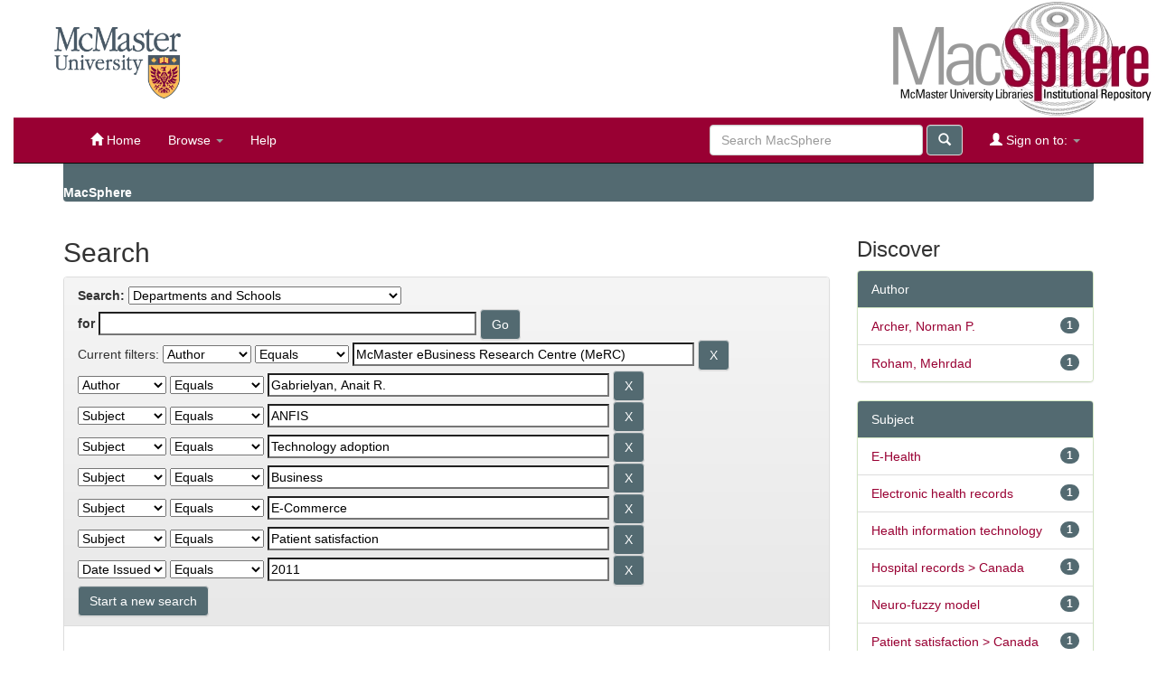

--- FILE ---
content_type: text/html;charset=UTF-8
request_url: https://macsphere.mcmaster.ca/handle/11375/1/simple-search?query=&sort_by=score&order=desc&rpp=10&filter_field_1=author&filter_type_1=equals&filter_value_1=McMaster+eBusiness+Research+Centre+%28MeRC%29&filter_field_2=author&filter_type_2=equals&filter_value_2=Gabrielyan%2C+Anait+R.&filter_field_3=subject&filter_type_3=equals&filter_value_3=ANFIS&filter_field_4=subject&filter_type_4=equals&filter_value_4=Technology+adoption&filter_field_5=subject&filter_type_5=equals&filter_value_5=Business&filter_field_6=subject&filter_type_6=equals&filter_value_6=E-Commerce&filter_field_7=subject&filter_type_7=equals&filter_value_7=Patient+satisfaction&etal=0&filtername=dateIssued&filterquery=2011&filtertype=equals
body_size: 6018
content:


















<!DOCTYPE html>
<html lang="en">
    <head>
	<meta name="google-site-verification" content="qgV9sj7B4_OWjdCO5DzTrJLb9-0XPoJJWtroqIe920Q" />
	<meta name="msvalidate.01" content="D216D9E6EE788A1BDFDE44FBEB133AB4" />
        <title>MacSphere: Search</title>
        <meta http-equiv="Content-Type" content="text/html; charset=UTF-8" />
        <meta name="Generator" content="DSpace 5.5" />
        <meta name="viewport" content="width=device-width, initial-scale=1.0">
        <link rel="shortcut icon" href="/favicon.ico" type="image/x-icon"/>
	    <link rel="stylesheet" href="/static/css/jquery-ui-1.10.3.custom/redmond/jquery-ui-1.10.3.custom.css" type="text/css" />
	    <link rel="stylesheet" href="/static/css/bootstrap/bootstrap.min.css" type="text/css" />
	    <link rel="stylesheet" href="/static/css/bootstrap/bootstrap-theme.min.css" type="text/css" />
	    <link rel="stylesheet" href="/static/css/bootstrap/dspace-theme.css" type="text/css" />

        <link rel="search" type="application/opensearchdescription+xml" href="/open-search/description.xml" title="DSpace"/>

        
	<script type='text/javascript' src="/static/js/jquery/jquery-1.10.2.min.js"></script>
	<script type='text/javascript' src='/static/js/jquery/jquery-ui-1.10.3.custom.min.js'></script>
	<script type='text/javascript' src='/static/js/bootstrap/bootstrap.min.js'></script>
	<script type='text/javascript' src='/static/js/holder.js'></script>
	<script type="text/javascript" src="/utils.js"></script>
    <script type="text/javascript" src="/static/js/choice-support.js"> </script>

<!-- Google tag (gtag.js) -->
<script async src="https://www.googletagmanager.com/gtag/js?id=G-TN0RDTTBVX"></script>
<script>
  window.dataLayer = window.dataLayer || [];
  function gtag(){dataLayer.push(arguments);}
  gtag('js', new Date());

  gtag('config', 'G-TN0RDTTBVX');
</script>

    
    
		<script type="text/javascript">
	var jQ = jQuery.noConflict();
	jQ(document).ready(function() {
		jQ( "#spellCheckQuery").click(function(){
			jQ("#query").val(jQ(this).attr('data-spell'));
			jQ("#main-query-submit").click();
		});
		jQ( "#filterquery" )
			.autocomplete({
				source: function( request, response ) {
					jQ.ajax({
						url: "/json/discovery/autocomplete?query=&filter_field_1=author&filter_type_1=equals&filter_value_1=McMaster+eBusiness+Research+Centre+%28MeRC%29&filter_field_2=author&filter_type_2=equals&filter_value_2=Gabrielyan%2C+Anait+R.&filter_field_3=subject&filter_type_3=equals&filter_value_3=ANFIS&filter_field_4=subject&filter_type_4=equals&filter_value_4=Technology+adoption&filter_field_5=subject&filter_type_5=equals&filter_value_5=Business&filter_field_6=subject&filter_type_6=equals&filter_value_6=E-Commerce&filter_field_7=subject&filter_type_7=equals&filter_value_7=Patient+satisfaction&filter_field_8=dateIssued&filter_type_8=equals&filter_value_8=2011",
						dataType: "json",
						cache: false,
						data: {
							auto_idx: jQ("#filtername").val(),
							auto_query: request.term,
							auto_sort: 'count',
							auto_type: jQ("#filtertype").val(),
							location: '11375/1'	
						},
						success: function( data ) {
							response( jQ.map( data.autocomplete, function( item ) {
								var tmp_val = item.authorityKey;
								if (tmp_val == null || tmp_val == '')
								{
									tmp_val = item.displayedValue;
								}
								return {
									label: item.displayedValue + " (" + item.count + ")",
									value: tmp_val
								};
							}))			
						}
					})
				}
			});
	});
	function validateFilters() {
		return document.getElementById("filterquery").value.length > 0;
	}
</script>
		
    

<!-- HTML5 shim and Respond.js IE8 support of HTML5 elements and media queries -->
<!--[if lt IE 9]>
  <script src="/static/js/html5shiv.js"></script>
  <script src="/static/js/respond.min.js"></script>
<![endif]-->
    </head>

    
    
    <body class="undernavigation">
<a class="sr-only" href="#content">Skip navigation</a>
<header class="navbar navbar-inverse navbar-fixed-top">    
    
            <div class="container">
                

























       <div class="navbar-header">
         <button type="button" class="navbar-toggle" data-toggle="collapse" data-target=".navbar-collapse">
           <span class="icon-bar"></span>
           <span class="icon-bar"></span>
           <span class="icon-bar"></span>
	<span class='sr-only'>Menu</span>
         </button>
        
       </div>
       <nav class="collapse navbar-collapse bs-navbar-collapse" role="navigation">
         <ul class="nav navbar-nav">
           <li class=""><a href="/"><span class="glyphicon glyphicon-home"></span> Home</a></li>
                
           <li class="dropdown">
             <a href="#" class="dropdown-toggle" data-toggle="dropdown">Browse <b class="caret"></b></a>
             <ul class="dropdown-menu">
               <li><a href="/community-list">Communities<br/>&amp;&nbsp;Collections</a></li>
				<li class="divider"></li>
        <li class="dropdown-header">Browse Items by:</li>
				
				
				
				      			<li><a href="/browse?type=dateissued">Publication Date</a></li>
					
				      			<li><a href="/browse?type=author">Author</a></li>
					
				      			<li><a href="/browse?type=title">Title</a></li>
					
				      			<li><a href="/browse?type=subject">Subject</a></li>
					
				      			<li><a href="/browse?type=department">Department</a></li>
					
				    
				

            </ul>
          </li>
          <li class=""><script type="text/javascript">
<!-- Javascript starts here
document.write('<a href="#" onClick="var popupwin = window.open(\'/help/index.html\',\'dspacepopup\',\'height=600,width=550,resizable,scrollbars\');popupwin.focus();return false;">Help<\/a>');
// -->
</script><noscript><a href="/help/index.html" target="dspacepopup">Help</a></noscript></li>
       </ul>

 
 
       <div class="nav navbar-nav navbar-right">
		<ul class="nav navbar-nav navbar-right">
         <li class="dropdown">
         
             <a href="#" class="dropdown-toggle" data-toggle="dropdown"><span class="glyphicon glyphicon-user"></span> Sign on to: <b class="caret"></b></a>
	             
             <ul class="dropdown-menu">
               <li><a href="/mydspace">My MacSphere</a></li>
               <li><a href="/subscribe">Receive email<br/>updates</a></li>
               <li><a href="/profile">Edit Profile</a></li>

		
             </ul>
           </li>
          </ul>
          
	
	<form method="get" action="/simple-search" class="navbar-form navbar-right">
	    <div class="form-group">
	<label for="tequery" style="display: none;" class="sr-only">Search&nbsp;MacSphere</label>	
          <input type="text" class="form-control" placeholder="Search&nbsp;MacSphere" name="query" id="tequery" size="25"/>
        </div>
        <button type="submit" class="btn btn-primary"><span class="glyphicon glyphicon-search"></span><span class="sr-only">Search</span></button>

	</form></div>
    </nav>

            </div>

</header>

<main id="content" role="main">
<div class="container banner">
	<div class="row">
		<div class="col-md-9 brand">
		<br/>
		<br/>
		<div class="col-md-9" id="logobanner">
		<a href='http://www.mcmaster.ca'><img class="pull-left" style="width: 140px; height: 80px; margin: 30px 30px;" src="/image/logo.gif" alt='McMaster University Home Page'></a>
        
        <img class="pull-right" src="/image/macsphere_logo.jpg" alt=''>
        </div>
	</div>
	

                

<div class="container">
                



  

<ol class="breadcrumb btn-success">

  <li><a href="/">MacSphere</a></li>

</ol>

</div>                



        
<div class="container">

	<div class="row">
		<div class="col-md-9">
		









































    

<h2>Search</h2>

<div class="discovery-search-form panel panel-default">
    
	<div class="discovery-query panel-heading">
    <form action="simple-search" method="get">
         <label for="tlocation">
         	Search:
         </label>
         <select name="location" id="tlocation">

									<option value="/">All of MacSphere</option>

                                <option value="11375/1" selected="selected">
                                	Departments and Schools</option>

                                <option value="11375/2" >
                                	DeGroote School of Business</option>

                                <option value="11375/16" >
                                	Divinity College</option>

                                <option value="11375/20" >
                                	Faculty of Engineering</option>

                                <option value="11375/59" >
                                	Faculty of Health Sciences</option>

                                <option value="11375/103" >
                                	Faculty of Humanities</option>

                                <option value="11375/135" >
                                	Faculty of Science</option>

                                <option value="11375/174" >
                                	Faculty of Social Sciences</option>

                                <option value="11375/17318" >
                                	Faculty Publications</option>

                                <option value="11375/24717" >
                                	Faculty Publications (via McMaster Experts)</option>

                                <option value="11375/24630" >
                                	Student Publications (Not Graduate Theses)</option>
                                </select><br/>
                                <label for="query">for</label>
                                <input type="text" size="50" id="query" name="query" value=""/>
                                <input type="submit" id="main-query-submit" class="btn btn-primary" value="Go" />
                  
                                <input type="hidden" value="10" name="rpp" />
                                <input type="hidden" value="score" name="sort_by" />
                                <input type="hidden" value="desc" name="order" />
                                
		<div class="discovery-search-appliedFilters">
		<span>Current filters:</span>
		
			    <select id="filter_field_1" name="filter_field_1">
				<option value="title">Title</option><option value="author" selected="selected">Author</option><option value="subject">Subject</option><option value="dateIssued">Date Issued</option><option value="department">Department</option><option value="degree">Degree</option>
				</select>
				<select id="filter_type_1" name="filter_type_1">
				<option value="equals" selected="selected">Equals</option><option value="contains">Contains</option><option value="authority">ID</option><option value="notequals">Not Equals</option><option value="notcontains">Not Contains</option><option value="notauthority">Not ID</option>
				</select>
				<input type="text" id="filter_value_1" name="filter_value_1" value="McMaster&#x20;eBusiness&#x20;Research&#x20;Centre&#x20;(MeRC)" size="45" aria-label="Search terms for filter 1" />
				<input class="btn btn-default" type="submit" id="submit_filter_remove_1" name="submit_filter_remove_1" value="X" />
				<br/>
				
			    <select id="filter_field_2" name="filter_field_2">
				<option value="title">Title</option><option value="author" selected="selected">Author</option><option value="subject">Subject</option><option value="dateIssued">Date Issued</option><option value="department">Department</option><option value="degree">Degree</option>
				</select>
				<select id="filter_type_2" name="filter_type_2">
				<option value="equals" selected="selected">Equals</option><option value="contains">Contains</option><option value="authority">ID</option><option value="notequals">Not Equals</option><option value="notcontains">Not Contains</option><option value="notauthority">Not ID</option>
				</select>
				<input type="text" id="filter_value_2" name="filter_value_2" value="Gabrielyan,&#x20;Anait&#x20;R." size="45" aria-label="Search terms for filter 2" />
				<input class="btn btn-default" type="submit" id="submit_filter_remove_2" name="submit_filter_remove_2" value="X" />
				<br/>
				
			    <select id="filter_field_3" name="filter_field_3">
				<option value="title">Title</option><option value="author">Author</option><option value="subject" selected="selected">Subject</option><option value="dateIssued">Date Issued</option><option value="department">Department</option><option value="degree">Degree</option>
				</select>
				<select id="filter_type_3" name="filter_type_3">
				<option value="equals" selected="selected">Equals</option><option value="contains">Contains</option><option value="authority">ID</option><option value="notequals">Not Equals</option><option value="notcontains">Not Contains</option><option value="notauthority">Not ID</option>
				</select>
				<input type="text" id="filter_value_3" name="filter_value_3" value="ANFIS" size="45" aria-label="Search terms for filter 3" />
				<input class="btn btn-default" type="submit" id="submit_filter_remove_3" name="submit_filter_remove_3" value="X" />
				<br/>
				
			    <select id="filter_field_4" name="filter_field_4">
				<option value="title">Title</option><option value="author">Author</option><option value="subject" selected="selected">Subject</option><option value="dateIssued">Date Issued</option><option value="department">Department</option><option value="degree">Degree</option>
				</select>
				<select id="filter_type_4" name="filter_type_4">
				<option value="equals" selected="selected">Equals</option><option value="contains">Contains</option><option value="authority">ID</option><option value="notequals">Not Equals</option><option value="notcontains">Not Contains</option><option value="notauthority">Not ID</option>
				</select>
				<input type="text" id="filter_value_4" name="filter_value_4" value="Technology&#x20;adoption" size="45" aria-label="Search terms for filter 4" />
				<input class="btn btn-default" type="submit" id="submit_filter_remove_4" name="submit_filter_remove_4" value="X" />
				<br/>
				
			    <select id="filter_field_5" name="filter_field_5">
				<option value="title">Title</option><option value="author">Author</option><option value="subject" selected="selected">Subject</option><option value="dateIssued">Date Issued</option><option value="department">Department</option><option value="degree">Degree</option>
				</select>
				<select id="filter_type_5" name="filter_type_5">
				<option value="equals" selected="selected">Equals</option><option value="contains">Contains</option><option value="authority">ID</option><option value="notequals">Not Equals</option><option value="notcontains">Not Contains</option><option value="notauthority">Not ID</option>
				</select>
				<input type="text" id="filter_value_5" name="filter_value_5" value="Business" size="45" aria-label="Search terms for filter 5" />
				<input class="btn btn-default" type="submit" id="submit_filter_remove_5" name="submit_filter_remove_5" value="X" />
				<br/>
				
			    <select id="filter_field_6" name="filter_field_6">
				<option value="title">Title</option><option value="author">Author</option><option value="subject" selected="selected">Subject</option><option value="dateIssued">Date Issued</option><option value="department">Department</option><option value="degree">Degree</option>
				</select>
				<select id="filter_type_6" name="filter_type_6">
				<option value="equals" selected="selected">Equals</option><option value="contains">Contains</option><option value="authority">ID</option><option value="notequals">Not Equals</option><option value="notcontains">Not Contains</option><option value="notauthority">Not ID</option>
				</select>
				<input type="text" id="filter_value_6" name="filter_value_6" value="E-Commerce" size="45" aria-label="Search terms for filter 6" />
				<input class="btn btn-default" type="submit" id="submit_filter_remove_6" name="submit_filter_remove_6" value="X" />
				<br/>
				
			    <select id="filter_field_7" name="filter_field_7">
				<option value="title">Title</option><option value="author">Author</option><option value="subject" selected="selected">Subject</option><option value="dateIssued">Date Issued</option><option value="department">Department</option><option value="degree">Degree</option>
				</select>
				<select id="filter_type_7" name="filter_type_7">
				<option value="equals" selected="selected">Equals</option><option value="contains">Contains</option><option value="authority">ID</option><option value="notequals">Not Equals</option><option value="notcontains">Not Contains</option><option value="notauthority">Not ID</option>
				</select>
				<input type="text" id="filter_value_7" name="filter_value_7" value="Patient&#x20;satisfaction" size="45" aria-label="Search terms for filter 7" />
				<input class="btn btn-default" type="submit" id="submit_filter_remove_7" name="submit_filter_remove_7" value="X" />
				<br/>
				
			    <select id="filter_field_8" name="filter_field_8">
				<option value="title">Title</option><option value="author">Author</option><option value="subject">Subject</option><option value="dateIssued" selected="selected">Date Issued</option><option value="department">Department</option><option value="degree">Degree</option>
				</select>
				<select id="filter_type_8" name="filter_type_8">
				<option value="equals" selected="selected">Equals</option><option value="contains">Contains</option><option value="authority">ID</option><option value="notequals">Not Equals</option><option value="notcontains">Not Contains</option><option value="notauthority">Not ID</option>
				</select>
				<input type="text" id="filter_value_8" name="filter_value_8" value="2011" size="45" aria-label="Search terms for filter 8" />
				<input class="btn btn-default" type="submit" id="submit_filter_remove_8" name="submit_filter_remove_8" value="X" />
				<br/>
				
		</div>

<a class="btn btn-default" href="/simple-search">Start a new search</a>	
		</form>
		</div>

		<div class="discovery-search-filters panel-body">
		<h5>Add filters:</h5>
		<p class="discovery-search-filters-hint">Use filters to refine the search results.</p>
		<form action="simple-search" method="get">
		<input type="hidden" value="11375&#x2F;1" name="location" />
		<input type="hidden" value="" name="query" />
		
				    <input type="hidden" id="filter_field_1" name="filter_field_1" value="author" />
					<input type="hidden" id="filter_type_1" name="filter_type_1" value="equals" />
					<input type="hidden" id="filter_value_1" name="filter_value_1" value="McMaster&#x20;eBusiness&#x20;Research&#x20;Centre&#x20;(MeRC)" />
					
				    <input type="hidden" id="filter_field_2" name="filter_field_2" value="author" />
					<input type="hidden" id="filter_type_2" name="filter_type_2" value="equals" />
					<input type="hidden" id="filter_value_2" name="filter_value_2" value="Gabrielyan,&#x20;Anait&#x20;R." />
					
				    <input type="hidden" id="filter_field_3" name="filter_field_3" value="subject" />
					<input type="hidden" id="filter_type_3" name="filter_type_3" value="equals" />
					<input type="hidden" id="filter_value_3" name="filter_value_3" value="ANFIS" />
					
				    <input type="hidden" id="filter_field_4" name="filter_field_4" value="subject" />
					<input type="hidden" id="filter_type_4" name="filter_type_4" value="equals" />
					<input type="hidden" id="filter_value_4" name="filter_value_4" value="Technology&#x20;adoption" />
					
				    <input type="hidden" id="filter_field_5" name="filter_field_5" value="subject" />
					<input type="hidden" id="filter_type_5" name="filter_type_5" value="equals" />
					<input type="hidden" id="filter_value_5" name="filter_value_5" value="Business" />
					
				    <input type="hidden" id="filter_field_6" name="filter_field_6" value="subject" />
					<input type="hidden" id="filter_type_6" name="filter_type_6" value="equals" />
					<input type="hidden" id="filter_value_6" name="filter_value_6" value="E-Commerce" />
					
				    <input type="hidden" id="filter_field_7" name="filter_field_7" value="subject" />
					<input type="hidden" id="filter_type_7" name="filter_type_7" value="equals" />
					<input type="hidden" id="filter_value_7" name="filter_value_7" value="Patient&#x20;satisfaction" />
					
				    <input type="hidden" id="filter_field_8" name="filter_field_8" value="dateIssued" />
					<input type="hidden" id="filter_type_8" name="filter_type_8" value="equals" />
					<input type="hidden" id="filter_value_8" name="filter_value_8" value="2011" />
					
		<select id="filtername" name="filtername">
		<option value="title">Title</option><option value="author">Author</option><option value="subject">Subject</option><option value="dateIssued">Date Issued</option><option value="department">Department</option><option value="degree">Degree</option>
		</select>
		<select id="filtertype" name="filtertype">
		<option value="equals">Equals</option><option value="contains">Contains</option><option value="authority">ID</option><option value="notequals">Not Equals</option><option value="notcontains">Not Contains</option><option value="notauthority">Not ID</option>
		</select>
		<input type="text" id="filterquery" name="filterquery" size="45" required="required" aria-label="Filter query" />
		<input type="hidden" value="10" name="rpp" />
		<input type="hidden" value="score" name="sort_by" />
		<input type="hidden" value="desc" name="order" />
		<input class="btn btn-default" type="submit" value="Add" onclick="return validateFilters()" />
		</form>
		</div>        

        
   <div class="discovery-pagination-controls panel-footer">
   <form action="simple-search" method="get">
   <input type="hidden" value="11375&#x2F;1" name="location" />
   <input type="hidden" value="" name="query" />
	
				    <input type="hidden" id="filter_field_1" name="filter_field_1" value="author" />
					<input type="hidden" id="filter_type_1" name="filter_type_1" value="equals" />
					<input type="hidden" id="filter_value_1" name="filter_value_1" value="McMaster&#x20;eBusiness&#x20;Research&#x20;Centre&#x20;(MeRC)" />
					
				    <input type="hidden" id="filter_field_2" name="filter_field_2" value="author" />
					<input type="hidden" id="filter_type_2" name="filter_type_2" value="equals" />
					<input type="hidden" id="filter_value_2" name="filter_value_2" value="Gabrielyan,&#x20;Anait&#x20;R." />
					
				    <input type="hidden" id="filter_field_3" name="filter_field_3" value="subject" />
					<input type="hidden" id="filter_type_3" name="filter_type_3" value="equals" />
					<input type="hidden" id="filter_value_3" name="filter_value_3" value="ANFIS" />
					
				    <input type="hidden" id="filter_field_4" name="filter_field_4" value="subject" />
					<input type="hidden" id="filter_type_4" name="filter_type_4" value="equals" />
					<input type="hidden" id="filter_value_4" name="filter_value_4" value="Technology&#x20;adoption" />
					
				    <input type="hidden" id="filter_field_5" name="filter_field_5" value="subject" />
					<input type="hidden" id="filter_type_5" name="filter_type_5" value="equals" />
					<input type="hidden" id="filter_value_5" name="filter_value_5" value="Business" />
					
				    <input type="hidden" id="filter_field_6" name="filter_field_6" value="subject" />
					<input type="hidden" id="filter_type_6" name="filter_type_6" value="equals" />
					<input type="hidden" id="filter_value_6" name="filter_value_6" value="E-Commerce" />
					
				    <input type="hidden" id="filter_field_7" name="filter_field_7" value="subject" />
					<input type="hidden" id="filter_type_7" name="filter_type_7" value="equals" />
					<input type="hidden" id="filter_value_7" name="filter_value_7" value="Patient&#x20;satisfaction" />
					
				    <input type="hidden" id="filter_field_8" name="filter_field_8" value="dateIssued" />
					<input type="hidden" id="filter_type_8" name="filter_type_8" value="equals" />
					<input type="hidden" id="filter_value_8" name="filter_value_8" value="2011" />
						
           <label for="rpp">Results/Page</label>
           <select name="rpp">

                   <option value="5" >5</option>

                   <option value="10" selected="selected">10</option>

                   <option value="15" >15</option>

                   <option value="20" >20</option>

                   <option value="25" >25</option>

                   <option value="30" >30</option>

                   <option value="35" >35</option>

                   <option value="40" >40</option>

                   <option value="45" >45</option>

                   <option value="50" >50</option>

                   <option value="55" >55</option>

                   <option value="60" >60</option>

                   <option value="65" >65</option>

                   <option value="70" >70</option>

                   <option value="75" >75</option>

                   <option value="80" >80</option>

                   <option value="85" >85</option>

                   <option value="90" >90</option>

                   <option value="95" >95</option>

                   <option value="100" >100</option>

           </select>
           &nbsp;|&nbsp;

               <label for="sort_by">Sort items by</label>
               <select name="sort_by">
                   <option value="score">Relevance</option>
 <option value="dc.title_sort" >Title</option> <option value="dc.date.issued_dt" >Publication Date</option>
               </select>

           <label for="order">In order</label>
           <select name="order">
               <option value="ASC" >Ascending</option>
               <option value="DESC" selected="selected">Descending</option>
           </select>
           <label for="etal">Authors/record</label>
           <select name="etal">

               <option value="0" selected="selected">All</option>
<option value="1" >1</option>
                       <option value="5" >5</option>

                       <option value="10" >10</option>

                       <option value="15" >15</option>

                       <option value="20" >20</option>

                       <option value="25" >25</option>

                       <option value="30" >30</option>

                       <option value="35" >35</option>

                       <option value="40" >40</option>

                       <option value="45" >45</option>

                       <option value="50" >50</option>

           </select>
           <input class="btn btn-default" type="submit" name="submit_search" value="Update" />


</form>
   </div>
</div>   

<hr/>
<div class="discovery-result-pagination row container">

    
	<div class="alert alert-info">Results 1-1 of 1 (Search time: 0.001 seconds).</div>
    <ul class="pagination pull-right">
	<li class="disabled"><span>previous</span></li>
	
	<li class="active"><span>1</span></li>

	<li class="disabled"><span>next</span></li>
	</ul>
<!-- give a content to the div -->
</div>
<div class="discovery-result-results">





    <div class="panel panel-info">
    <div class="panel-heading">Item hits:</div>
    <table align="center" class="table" summary="This table browses all dspace content">
<tr>
<th id="t1" class="oddRowEvenCol">Publication Date</th><th id="t2" class="oddRowOddCol">Title</th><th id="t3" class="oddRowEvenCol">Author(s)</th></tr><tr><td headers="t1" class="evenRowEvenCol" nowrap="nowrap" align="right">Feb-2011</td><td headers="t2" class="evenRowOddCol" ><a href="/handle/11375/5346">Predicting&#x20;the&#x20;impact&#x20;of&#x20;hospital&#x20;health&#x20;information&#x20;technology&#x20;adoption&#x20;on&#x20;patient&#x20;satisfaction</a></td><td headers="t3" class="evenRowEvenCol" ><em>Roham,&#x20;Mehrdad; Gabrielyan,&#x20;Anait&#x20;R.; Archer,&#x20;Norman&#x20;P.; McMaster&#x20;eBusiness&#x20;Research&#x20;Centre&#x20;(MeRC)</em></td></tr>
</table>

    </div>

</div>
















            

	</div>
	<div class="col-md-3">
                    


<h3 class="facets">Discover</h3>
<div id="facets" class="facetsBox">

<div id="facet_author" class="panel panel-success">
	    <div class="panel-heading">Author</div>
	    <ul class="list-group"><li class="list-group-item"><span class="badge">1</span> <a href="/handle/11375/1/simple-search?query=&amp;sort_by=score&amp;order=desc&amp;rpp=10&amp;filter_field_1=author&amp;filter_type_1=equals&amp;filter_value_1=McMaster+eBusiness+Research+Centre+%28MeRC%29&amp;filter_field_2=author&amp;filter_type_2=equals&amp;filter_value_2=Gabrielyan%2C+Anait+R.&amp;filter_field_3=subject&amp;filter_type_3=equals&amp;filter_value_3=ANFIS&amp;filter_field_4=subject&amp;filter_type_4=equals&amp;filter_value_4=Technology+adoption&amp;filter_field_5=subject&amp;filter_type_5=equals&amp;filter_value_5=Business&amp;filter_field_6=subject&amp;filter_type_6=equals&amp;filter_value_6=E-Commerce&amp;filter_field_7=subject&amp;filter_type_7=equals&amp;filter_value_7=Patient+satisfaction&amp;filter_field_8=dateIssued&amp;filter_type_8=equals&amp;filter_value_8=2011&amp;etal=0&amp;filtername=author&amp;filterquery=Archer%2C+Norman+P.&amp;filtertype=equals"
                title="Filter by Archer, Norman P.">
                Archer, Norman P.</a></li><li class="list-group-item"><span class="badge">1</span> <a href="/handle/11375/1/simple-search?query=&amp;sort_by=score&amp;order=desc&amp;rpp=10&amp;filter_field_1=author&amp;filter_type_1=equals&amp;filter_value_1=McMaster+eBusiness+Research+Centre+%28MeRC%29&amp;filter_field_2=author&amp;filter_type_2=equals&amp;filter_value_2=Gabrielyan%2C+Anait+R.&amp;filter_field_3=subject&amp;filter_type_3=equals&amp;filter_value_3=ANFIS&amp;filter_field_4=subject&amp;filter_type_4=equals&amp;filter_value_4=Technology+adoption&amp;filter_field_5=subject&amp;filter_type_5=equals&amp;filter_value_5=Business&amp;filter_field_6=subject&amp;filter_type_6=equals&amp;filter_value_6=E-Commerce&amp;filter_field_7=subject&amp;filter_type_7=equals&amp;filter_value_7=Patient+satisfaction&amp;filter_field_8=dateIssued&amp;filter_type_8=equals&amp;filter_value_8=2011&amp;etal=0&amp;filtername=author&amp;filterquery=Roham%2C+Mehrdad&amp;filtertype=equals"
                title="Filter by Roham, Mehrdad">
                Roham, Mehrdad</a></li></ul></div><div id="facet_subject" class="panel panel-success">
	    <div class="panel-heading">Subject</div>
	    <ul class="list-group"><li class="list-group-item"><span class="badge">1</span> <a href="/handle/11375/1/simple-search?query=&amp;sort_by=score&amp;order=desc&amp;rpp=10&amp;filter_field_1=author&amp;filter_type_1=equals&amp;filter_value_1=McMaster+eBusiness+Research+Centre+%28MeRC%29&amp;filter_field_2=author&amp;filter_type_2=equals&amp;filter_value_2=Gabrielyan%2C+Anait+R.&amp;filter_field_3=subject&amp;filter_type_3=equals&amp;filter_value_3=ANFIS&amp;filter_field_4=subject&amp;filter_type_4=equals&amp;filter_value_4=Technology+adoption&amp;filter_field_5=subject&amp;filter_type_5=equals&amp;filter_value_5=Business&amp;filter_field_6=subject&amp;filter_type_6=equals&amp;filter_value_6=E-Commerce&amp;filter_field_7=subject&amp;filter_type_7=equals&amp;filter_value_7=Patient+satisfaction&amp;filter_field_8=dateIssued&amp;filter_type_8=equals&amp;filter_value_8=2011&amp;etal=0&amp;filtername=subject&amp;filterquery=E-Health&amp;filtertype=equals"
                title="Filter by E-Health">
                E-Health</a></li><li class="list-group-item"><span class="badge">1</span> <a href="/handle/11375/1/simple-search?query=&amp;sort_by=score&amp;order=desc&amp;rpp=10&amp;filter_field_1=author&amp;filter_type_1=equals&amp;filter_value_1=McMaster+eBusiness+Research+Centre+%28MeRC%29&amp;filter_field_2=author&amp;filter_type_2=equals&amp;filter_value_2=Gabrielyan%2C+Anait+R.&amp;filter_field_3=subject&amp;filter_type_3=equals&amp;filter_value_3=ANFIS&amp;filter_field_4=subject&amp;filter_type_4=equals&amp;filter_value_4=Technology+adoption&amp;filter_field_5=subject&amp;filter_type_5=equals&amp;filter_value_5=Business&amp;filter_field_6=subject&amp;filter_type_6=equals&amp;filter_value_6=E-Commerce&amp;filter_field_7=subject&amp;filter_type_7=equals&amp;filter_value_7=Patient+satisfaction&amp;filter_field_8=dateIssued&amp;filter_type_8=equals&amp;filter_value_8=2011&amp;etal=0&amp;filtername=subject&amp;filterquery=Electronic+health+records&amp;filtertype=equals"
                title="Filter by Electronic health records">
                Electronic health records</a></li><li class="list-group-item"><span class="badge">1</span> <a href="/handle/11375/1/simple-search?query=&amp;sort_by=score&amp;order=desc&amp;rpp=10&amp;filter_field_1=author&amp;filter_type_1=equals&amp;filter_value_1=McMaster+eBusiness+Research+Centre+%28MeRC%29&amp;filter_field_2=author&amp;filter_type_2=equals&amp;filter_value_2=Gabrielyan%2C+Anait+R.&amp;filter_field_3=subject&amp;filter_type_3=equals&amp;filter_value_3=ANFIS&amp;filter_field_4=subject&amp;filter_type_4=equals&amp;filter_value_4=Technology+adoption&amp;filter_field_5=subject&amp;filter_type_5=equals&amp;filter_value_5=Business&amp;filter_field_6=subject&amp;filter_type_6=equals&amp;filter_value_6=E-Commerce&amp;filter_field_7=subject&amp;filter_type_7=equals&amp;filter_value_7=Patient+satisfaction&amp;filter_field_8=dateIssued&amp;filter_type_8=equals&amp;filter_value_8=2011&amp;etal=0&amp;filtername=subject&amp;filterquery=Health+information+technology&amp;filtertype=equals"
                title="Filter by Health information technology">
                Health information technology</a></li><li class="list-group-item"><span class="badge">1</span> <a href="/handle/11375/1/simple-search?query=&amp;sort_by=score&amp;order=desc&amp;rpp=10&amp;filter_field_1=author&amp;filter_type_1=equals&amp;filter_value_1=McMaster+eBusiness+Research+Centre+%28MeRC%29&amp;filter_field_2=author&amp;filter_type_2=equals&amp;filter_value_2=Gabrielyan%2C+Anait+R.&amp;filter_field_3=subject&amp;filter_type_3=equals&amp;filter_value_3=ANFIS&amp;filter_field_4=subject&amp;filter_type_4=equals&amp;filter_value_4=Technology+adoption&amp;filter_field_5=subject&amp;filter_type_5=equals&amp;filter_value_5=Business&amp;filter_field_6=subject&amp;filter_type_6=equals&amp;filter_value_6=E-Commerce&amp;filter_field_7=subject&amp;filter_type_7=equals&amp;filter_value_7=Patient+satisfaction&amp;filter_field_8=dateIssued&amp;filter_type_8=equals&amp;filter_value_8=2011&amp;etal=0&amp;filtername=subject&amp;filterquery=Hospital+records+%3E+Canada&amp;filtertype=equals"
                title="Filter by Hospital records > Canada">
                Hospital records > Canada</a></li><li class="list-group-item"><span class="badge">1</span> <a href="/handle/11375/1/simple-search?query=&amp;sort_by=score&amp;order=desc&amp;rpp=10&amp;filter_field_1=author&amp;filter_type_1=equals&amp;filter_value_1=McMaster+eBusiness+Research+Centre+%28MeRC%29&amp;filter_field_2=author&amp;filter_type_2=equals&amp;filter_value_2=Gabrielyan%2C+Anait+R.&amp;filter_field_3=subject&amp;filter_type_3=equals&amp;filter_value_3=ANFIS&amp;filter_field_4=subject&amp;filter_type_4=equals&amp;filter_value_4=Technology+adoption&amp;filter_field_5=subject&amp;filter_type_5=equals&amp;filter_value_5=Business&amp;filter_field_6=subject&amp;filter_type_6=equals&amp;filter_value_6=E-Commerce&amp;filter_field_7=subject&amp;filter_type_7=equals&amp;filter_value_7=Patient+satisfaction&amp;filter_field_8=dateIssued&amp;filter_type_8=equals&amp;filter_value_8=2011&amp;etal=0&amp;filtername=subject&amp;filterquery=Neuro-fuzzy+model&amp;filtertype=equals"
                title="Filter by Neuro-fuzzy model">
                Neuro-fuzzy model</a></li><li class="list-group-item"><span class="badge">1</span> <a href="/handle/11375/1/simple-search?query=&amp;sort_by=score&amp;order=desc&amp;rpp=10&amp;filter_field_1=author&amp;filter_type_1=equals&amp;filter_value_1=McMaster+eBusiness+Research+Centre+%28MeRC%29&amp;filter_field_2=author&amp;filter_type_2=equals&amp;filter_value_2=Gabrielyan%2C+Anait+R.&amp;filter_field_3=subject&amp;filter_type_3=equals&amp;filter_value_3=ANFIS&amp;filter_field_4=subject&amp;filter_type_4=equals&amp;filter_value_4=Technology+adoption&amp;filter_field_5=subject&amp;filter_type_5=equals&amp;filter_value_5=Business&amp;filter_field_6=subject&amp;filter_type_6=equals&amp;filter_value_6=E-Commerce&amp;filter_field_7=subject&amp;filter_type_7=equals&amp;filter_value_7=Patient+satisfaction&amp;filter_field_8=dateIssued&amp;filter_type_8=equals&amp;filter_value_8=2011&amp;etal=0&amp;filtername=subject&amp;filterquery=Patient+satisfaction+%3E+Canada&amp;filtertype=equals"
                title="Filter by Patient satisfaction > Canada">
                Patient satisfaction > Canada</a></li></ul></div>

</div>


    </div>
    </div>       

</div>
<div id="providedby" align="center" >
                <a href="http://scds.ca/">
                        <img src="/image/scds-logo-responsive.png" alt="Sherman Centre for Digital Scholarship" height="70" width="250">
                </a> &nbsp;&nbsp;&nbsp;
 <a href="http://library.mcmaster.ca">
                        <img src="/image/librarylogo.png" alt="McMaster University Libraries" >
                </a>

        </div>
</main>
            
             <footer class="navbar navbar-inverse navbar-bottom">
             <div id="designedby" class="container text-muted">
             <div>&copy;2022  McMaster University, 1280 Main Street West, Hamilton, Ontario L8S 4L8 | 905-525-9140 | <a href="http://www.mcmaster.ca/opr/html/opr/contact_us/main/contact_us.html">Contact Us</a> | <a href="http://www.mcmaster.ca/opr/html/footer/main/terms_of_use.html">Terms of Use & Privacy Policy</a> | <a target="_blank" href="/feedback">Feedback</a> <br><br><a href="https://library.mcmaster.ca/forms/report-accessibility-issue?link_url=https%3A%2F%2Fmacsphere.mcmaster.ca">Report Accessibility Issue</a></div>
			
			</div>
    </footer>
    </body>
</html>



--- FILE ---
content_type: text/css
request_url: https://macsphere.mcmaster.ca/static/css/bootstrap/dspace-theme.css
body_size: 1626
content:
/**
 * The contents of this file are subject to the license and copyright
 * detailed in the LICENSE and NOTICE files at the root of the source
 * tree and available online at
 *
 * http://www.dspace.org/license/
 */
.banner img {background-color: #FFFFFF;padding:15px;margin:20px;}
.brand {padding-top: 30px;}
.brand h4 {color: #999999}
ol.breadcrumb li {color: white; font-style: italic;}
ol.breadcrumb li a {color: white; font-weight: bold; font-style: normal;}
.breadcrumb { padding: 138px 15px 0px 0px;}
body.undernavigation {overflow-x: hidden; padding-top: 65px;}
#content {padding-bottom:60px;}
#designedby {padding: 5px;}
#footer_feedback {padding-top: 12px;}
input[type="file"] {display: block;height: auto;}
div.panel-primary div.panel-heading a {color: white;}
/* This magic gets the 16x16 icon to show up.. setting height/width didn't
   do it, but adding padding actually made it show up. */
img.ds-authority-confidence,
span.ds-authority-confidence
{ width: 16px; height: 16px; margin: 5px; background-repeat: no-repeat;
  padding: 0px 2px; vertical-align: bottom; color: transparent;}
img.ds-authority-confidence.cf-unset,
span.ds-authority-confidence.cf-unset
  { background-image: url(../../../image/authority/bug.png);}
img.ds-authority-confidence.cf-novalue,
span.ds-authority-confidence.cf-novalue
  { background-image: url(../../../image/confidence/0-unauthored.gif);}
img.ds-authority-confidence.cf-rejected,
img.ds-authority-confidence.cf-failed,
span.ds-authority-confidence.cf-rejected,
span.ds-authority-confidence.cf-failed
  { background-image: url(../../../image/confidence/2-errortriangle.gif); }
img.ds-authority-confidence.cf-notfound,
span.ds-authority-confidence.cf-notfound
  { background-image: url(../../../image/confidence/3-thumb1.gif); }
img.ds-authority-confidence.cf-ambiguous,
span.ds-authority-confidence.cf-ambiguous
  { background-image: url(../../../image/confidence/4-question.gif); }
img.ds-authority-confidence.cf-uncertain,
span.ds-authority-confidence.cf-uncertain
  { background-image: url(../../../image/confidence/5-pinion.gif); }
img.ds-authority-confidence.cf-accepted,
span.ds-authority-confidence.cf-accepted
  { background-image: url(../../../image/confidence/6-greencheck.gif); }

/* hide authority-value inputs in forms */
input.ds-authority-value { display:none; }

/** XXX Change to this to get the authority value to show up for debugging:
 input.ds-authority-value { display:inline; }
**/

/* for edit-item-form lock button */
input.ds-authority-lock
  { vertical-align: bottom; height: 24px; width: 24px; margin-right: 8px;
    background-repeat: no-repeat; background-color: transparent; }
input.ds-authority-lock.is-locked
  { background-image: url(../../../image/lock24.png); }
input.ds-authority-lock.is-unlocked
  { background-image: url(../../../image/unlock24.png); }

/* field required in submission */
.label-required:after { content:" *"; }

a, a:hover, a:focus {
  color: #990033;
}

.navbar-fixed-top {
  position: fixed;
  left:0px;
  top:130px;
  margin-left:15px;
  margin-right:15px;
  background-image:none;
}


.navbar-inverse .navbar-brand, .navbar-inverse .navbar-nav > li > a {
  text-shadow: none;
  color: #ffffff;
}

 #logobanner {
  position:fixed;
  left:0px;
  top:0px;
  margin-left: 15px;
  margin-top: 0px;
/*  padding-right:1800px;  */
  z-index:1031;
  height:130px;
  width:100%;
  background-color: #ffffff;
}

.banner img {
 margin: 0;
 padding: 0;
}

.banner .pull-left {
  margin-top:1px;
}

@media screen and (max-width:525px) {
 .banner .pull-right {
   display:none;
 }
}

.brand {
  margin-top:60px;
}

.navbar-inverse, .navbar-inverse .navbar-nav > .active > a {
  background-image: none;
  background-color: #990033;
}

.navbar-inverse a {
  color: #ffffff;
}

.jumbotron {
  padding-top: 10px;
  padding-bottom: 10px;
}

.navbar a:hover, .navbar a:focus {
  color: #ffffff;
}



.btn-success,.btn-success:hover, .btn-success:focus, .btn-success:active, .btn-success.active, .open .dropdown-toggle.btn-success, .btn-default, .btn-primary, .btn-primary:hover, .btn-primary:focus, .btn-info, .btn-info:hover, .btn-info:focus, .btn-warning
 {
  background-image: none;
  border-color: #dcdcdc;
  background-color: #b5b5b5;
  text-shadow: none;
}

.btn-danger, .btn-danger:hover, .btn-danger:focus {
  background-color: #990033;
  background-image: none;
  border-color: #990033;
  text-shadow: none;
}


.panel-primary > .panel-heading, .panel-info > .panel-heading {
  background-image: none;
  background-color: #990033;
  border-color: #990033;
  color: #ffffff;
}

.panel-primary, .panel-info {
  border-color: #990033;
}

.alert-info {
  background-color: #cccccc;
  border-color: #cccccc;
  color: #000000;
  background-image: none;
}

.pagination > .active > a, .pagination > .active > span, .pagination > .active > a:hover, .pagination > .active > span:hover, .pagination > .active > a:focus, .pagination > .active > span:focus {
  background-color: #000;
  border-color: #000;
}

body {
  font-family: Verdana,Arial,Helvetica,sans-serif;
}

.label2 {
    display: block;
    padding: .2em .6em .3em;
    font-size: 100%;
    font-weight: bold;
    line-height: 1;
    color: #fff;
    text-align: center;
    white-space: nowrap;
    vertical-align: baseline;
    border-radius: .25em;
}

.ui-widget-header {
background: #990033;
border: 1px solid #990033;
}
.col-md-custom {
width: 17.667%;
float: left;
}
.col-md-year {
width: 31.667%;
float: left;
}
.ui-state-default,
.ui-widget-content .ui-state-default,
.ui-widget-header .ui-state-default {
background: #ffffff;
border: 1px solid #990033;
color: #990033;
}

.ui-state-default a:link, .ui-state-default a:visited {
color: #990033;
}

.badge, .btn-success, .btn-primary, .btn-info {
background-color: #536A71;
}

footer .text-muted {
color: #fff;
}

.label-success {
background-color: #00663F;
}

#browse_navigation a.label.label-default, #browse_navigation a:link, #browse_navigation .label-default {
color: #fff;
background-color: #536A71;
}



.panel-success > .panel-heading, .btn-default, a.btn-default {
color: #fff;
background-color: #536A71;
}

.panel-success > .panel-heading {
background-image: none;
}

.pagination > .disabled > span {
color: #536A71;
}

.label-info {
background-color: #005C7A;
}

